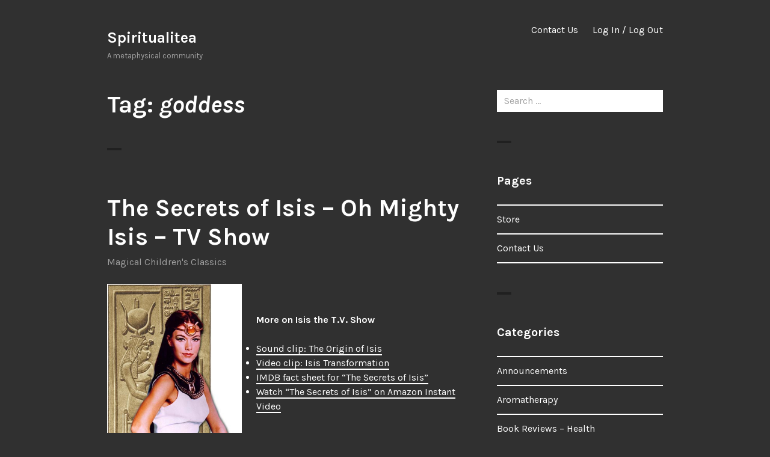

--- FILE ---
content_type: text/html; charset=UTF-8
request_url: https://spiritualitea.com/tag/goddess/
body_size: 8824
content:
<!DOCTYPE html>
<html lang="en-US">
<head>
<meta charset="UTF-8">
<meta name="viewport" content="width=device-width, initial-scale=1">
<link rel="profile" href="http://gmpg.org/xfn/11">
<link rel="pingback" href="https://spiritualitea.com/xmlrpc.php">

<title>goddess &#8211; Spiritualitea</title>
<meta name='robots' content='max-image-preview:large' />
<!-- Jetpack Site Verification Tags -->
<meta name="google-site-verification" content="BXyiD0KT1dM7KrSqrHAMTHKZR99MGe8_LMQUo4UFAns" />
<link rel='dns-prefetch' href='//stats.wp.com' />
<link rel='dns-prefetch' href='//fonts.googleapis.com' />
<link rel='dns-prefetch' href='//jetpack.wordpress.com' />
<link rel='dns-prefetch' href='//s0.wp.com' />
<link rel='dns-prefetch' href='//public-api.wordpress.com' />
<link rel='dns-prefetch' href='//0.gravatar.com' />
<link rel='dns-prefetch' href='//1.gravatar.com' />
<link rel='dns-prefetch' href='//2.gravatar.com' />
<link rel="alternate" type="application/rss+xml" title="Spiritualitea &raquo; Feed" href="https://spiritualitea.com/feed/" />
<link rel="alternate" type="application/rss+xml" title="Spiritualitea &raquo; Comments Feed" href="https://spiritualitea.com/comments/feed/" />
<link rel="alternate" type="application/rss+xml" title="Spiritualitea &raquo; goddess Tag Feed" href="https://spiritualitea.com/tag/goddess/feed/" />
<style id='wp-img-auto-sizes-contain-inline-css' type='text/css'>
img:is([sizes=auto i],[sizes^="auto," i]){contain-intrinsic-size:3000px 1500px}
/*# sourceURL=wp-img-auto-sizes-contain-inline-css */
</style>
<style id='wp-emoji-styles-inline-css' type='text/css'>

	img.wp-smiley, img.emoji {
		display: inline !important;
		border: none !important;
		box-shadow: none !important;
		height: 1em !important;
		width: 1em !important;
		margin: 0 0.07em !important;
		vertical-align: -0.1em !important;
		background: none !important;
		padding: 0 !important;
	}
/*# sourceURL=wp-emoji-styles-inline-css */
</style>
<style id='wp-block-library-inline-css' type='text/css'>
:root{--wp-block-synced-color:#7a00df;--wp-block-synced-color--rgb:122,0,223;--wp-bound-block-color:var(--wp-block-synced-color);--wp-editor-canvas-background:#ddd;--wp-admin-theme-color:#007cba;--wp-admin-theme-color--rgb:0,124,186;--wp-admin-theme-color-darker-10:#006ba1;--wp-admin-theme-color-darker-10--rgb:0,107,160.5;--wp-admin-theme-color-darker-20:#005a87;--wp-admin-theme-color-darker-20--rgb:0,90,135;--wp-admin-border-width-focus:2px}@media (min-resolution:192dpi){:root{--wp-admin-border-width-focus:1.5px}}.wp-element-button{cursor:pointer}:root .has-very-light-gray-background-color{background-color:#eee}:root .has-very-dark-gray-background-color{background-color:#313131}:root .has-very-light-gray-color{color:#eee}:root .has-very-dark-gray-color{color:#313131}:root .has-vivid-green-cyan-to-vivid-cyan-blue-gradient-background{background:linear-gradient(135deg,#00d084,#0693e3)}:root .has-purple-crush-gradient-background{background:linear-gradient(135deg,#34e2e4,#4721fb 50%,#ab1dfe)}:root .has-hazy-dawn-gradient-background{background:linear-gradient(135deg,#faaca8,#dad0ec)}:root .has-subdued-olive-gradient-background{background:linear-gradient(135deg,#fafae1,#67a671)}:root .has-atomic-cream-gradient-background{background:linear-gradient(135deg,#fdd79a,#004a59)}:root .has-nightshade-gradient-background{background:linear-gradient(135deg,#330968,#31cdcf)}:root .has-midnight-gradient-background{background:linear-gradient(135deg,#020381,#2874fc)}:root{--wp--preset--font-size--normal:16px;--wp--preset--font-size--huge:42px}.has-regular-font-size{font-size:1em}.has-larger-font-size{font-size:2.625em}.has-normal-font-size{font-size:var(--wp--preset--font-size--normal)}.has-huge-font-size{font-size:var(--wp--preset--font-size--huge)}.has-text-align-center{text-align:center}.has-text-align-left{text-align:left}.has-text-align-right{text-align:right}.has-fit-text{white-space:nowrap!important}#end-resizable-editor-section{display:none}.aligncenter{clear:both}.items-justified-left{justify-content:flex-start}.items-justified-center{justify-content:center}.items-justified-right{justify-content:flex-end}.items-justified-space-between{justify-content:space-between}.screen-reader-text{border:0;clip-path:inset(50%);height:1px;margin:-1px;overflow:hidden;padding:0;position:absolute;width:1px;word-wrap:normal!important}.screen-reader-text:focus{background-color:#ddd;clip-path:none;color:#444;display:block;font-size:1em;height:auto;left:5px;line-height:normal;padding:15px 23px 14px;text-decoration:none;top:5px;width:auto;z-index:100000}html :where(.has-border-color){border-style:solid}html :where([style*=border-top-color]){border-top-style:solid}html :where([style*=border-right-color]){border-right-style:solid}html :where([style*=border-bottom-color]){border-bottom-style:solid}html :where([style*=border-left-color]){border-left-style:solid}html :where([style*=border-width]){border-style:solid}html :where([style*=border-top-width]){border-top-style:solid}html :where([style*=border-right-width]){border-right-style:solid}html :where([style*=border-bottom-width]){border-bottom-style:solid}html :where([style*=border-left-width]){border-left-style:solid}html :where(img[class*=wp-image-]){height:auto;max-width:100%}:where(figure){margin:0 0 1em}html :where(.is-position-sticky){--wp-admin--admin-bar--position-offset:var(--wp-admin--admin-bar--height,0px)}@media screen and (max-width:600px){html :where(.is-position-sticky){--wp-admin--admin-bar--position-offset:0px}}

/*# sourceURL=wp-block-library-inline-css */
</style><style id='global-styles-inline-css' type='text/css'>
:root{--wp--preset--aspect-ratio--square: 1;--wp--preset--aspect-ratio--4-3: 4/3;--wp--preset--aspect-ratio--3-4: 3/4;--wp--preset--aspect-ratio--3-2: 3/2;--wp--preset--aspect-ratio--2-3: 2/3;--wp--preset--aspect-ratio--16-9: 16/9;--wp--preset--aspect-ratio--9-16: 9/16;--wp--preset--color--black: #000000;--wp--preset--color--cyan-bluish-gray: #abb8c3;--wp--preset--color--white: #ffffff;--wp--preset--color--pale-pink: #f78da7;--wp--preset--color--vivid-red: #cf2e2e;--wp--preset--color--luminous-vivid-orange: #ff6900;--wp--preset--color--luminous-vivid-amber: #fcb900;--wp--preset--color--light-green-cyan: #7bdcb5;--wp--preset--color--vivid-green-cyan: #00d084;--wp--preset--color--pale-cyan-blue: #8ed1fc;--wp--preset--color--vivid-cyan-blue: #0693e3;--wp--preset--color--vivid-purple: #9b51e0;--wp--preset--gradient--vivid-cyan-blue-to-vivid-purple: linear-gradient(135deg,rgb(6,147,227) 0%,rgb(155,81,224) 100%);--wp--preset--gradient--light-green-cyan-to-vivid-green-cyan: linear-gradient(135deg,rgb(122,220,180) 0%,rgb(0,208,130) 100%);--wp--preset--gradient--luminous-vivid-amber-to-luminous-vivid-orange: linear-gradient(135deg,rgb(252,185,0) 0%,rgb(255,105,0) 100%);--wp--preset--gradient--luminous-vivid-orange-to-vivid-red: linear-gradient(135deg,rgb(255,105,0) 0%,rgb(207,46,46) 100%);--wp--preset--gradient--very-light-gray-to-cyan-bluish-gray: linear-gradient(135deg,rgb(238,238,238) 0%,rgb(169,184,195) 100%);--wp--preset--gradient--cool-to-warm-spectrum: linear-gradient(135deg,rgb(74,234,220) 0%,rgb(151,120,209) 20%,rgb(207,42,186) 40%,rgb(238,44,130) 60%,rgb(251,105,98) 80%,rgb(254,248,76) 100%);--wp--preset--gradient--blush-light-purple: linear-gradient(135deg,rgb(255,206,236) 0%,rgb(152,150,240) 100%);--wp--preset--gradient--blush-bordeaux: linear-gradient(135deg,rgb(254,205,165) 0%,rgb(254,45,45) 50%,rgb(107,0,62) 100%);--wp--preset--gradient--luminous-dusk: linear-gradient(135deg,rgb(255,203,112) 0%,rgb(199,81,192) 50%,rgb(65,88,208) 100%);--wp--preset--gradient--pale-ocean: linear-gradient(135deg,rgb(255,245,203) 0%,rgb(182,227,212) 50%,rgb(51,167,181) 100%);--wp--preset--gradient--electric-grass: linear-gradient(135deg,rgb(202,248,128) 0%,rgb(113,206,126) 100%);--wp--preset--gradient--midnight: linear-gradient(135deg,rgb(2,3,129) 0%,rgb(40,116,252) 100%);--wp--preset--font-size--small: 13px;--wp--preset--font-size--medium: 20px;--wp--preset--font-size--large: 36px;--wp--preset--font-size--x-large: 42px;--wp--preset--spacing--20: 0.44rem;--wp--preset--spacing--30: 0.67rem;--wp--preset--spacing--40: 1rem;--wp--preset--spacing--50: 1.5rem;--wp--preset--spacing--60: 2.25rem;--wp--preset--spacing--70: 3.38rem;--wp--preset--spacing--80: 5.06rem;--wp--preset--shadow--natural: 6px 6px 9px rgba(0, 0, 0, 0.2);--wp--preset--shadow--deep: 12px 12px 50px rgba(0, 0, 0, 0.4);--wp--preset--shadow--sharp: 6px 6px 0px rgba(0, 0, 0, 0.2);--wp--preset--shadow--outlined: 6px 6px 0px -3px rgb(255, 255, 255), 6px 6px rgb(0, 0, 0);--wp--preset--shadow--crisp: 6px 6px 0px rgb(0, 0, 0);}:where(.is-layout-flex){gap: 0.5em;}:where(.is-layout-grid){gap: 0.5em;}body .is-layout-flex{display: flex;}.is-layout-flex{flex-wrap: wrap;align-items: center;}.is-layout-flex > :is(*, div){margin: 0;}body .is-layout-grid{display: grid;}.is-layout-grid > :is(*, div){margin: 0;}:where(.wp-block-columns.is-layout-flex){gap: 2em;}:where(.wp-block-columns.is-layout-grid){gap: 2em;}:where(.wp-block-post-template.is-layout-flex){gap: 1.25em;}:where(.wp-block-post-template.is-layout-grid){gap: 1.25em;}.has-black-color{color: var(--wp--preset--color--black) !important;}.has-cyan-bluish-gray-color{color: var(--wp--preset--color--cyan-bluish-gray) !important;}.has-white-color{color: var(--wp--preset--color--white) !important;}.has-pale-pink-color{color: var(--wp--preset--color--pale-pink) !important;}.has-vivid-red-color{color: var(--wp--preset--color--vivid-red) !important;}.has-luminous-vivid-orange-color{color: var(--wp--preset--color--luminous-vivid-orange) !important;}.has-luminous-vivid-amber-color{color: var(--wp--preset--color--luminous-vivid-amber) !important;}.has-light-green-cyan-color{color: var(--wp--preset--color--light-green-cyan) !important;}.has-vivid-green-cyan-color{color: var(--wp--preset--color--vivid-green-cyan) !important;}.has-pale-cyan-blue-color{color: var(--wp--preset--color--pale-cyan-blue) !important;}.has-vivid-cyan-blue-color{color: var(--wp--preset--color--vivid-cyan-blue) !important;}.has-vivid-purple-color{color: var(--wp--preset--color--vivid-purple) !important;}.has-black-background-color{background-color: var(--wp--preset--color--black) !important;}.has-cyan-bluish-gray-background-color{background-color: var(--wp--preset--color--cyan-bluish-gray) !important;}.has-white-background-color{background-color: var(--wp--preset--color--white) !important;}.has-pale-pink-background-color{background-color: var(--wp--preset--color--pale-pink) !important;}.has-vivid-red-background-color{background-color: var(--wp--preset--color--vivid-red) !important;}.has-luminous-vivid-orange-background-color{background-color: var(--wp--preset--color--luminous-vivid-orange) !important;}.has-luminous-vivid-amber-background-color{background-color: var(--wp--preset--color--luminous-vivid-amber) !important;}.has-light-green-cyan-background-color{background-color: var(--wp--preset--color--light-green-cyan) !important;}.has-vivid-green-cyan-background-color{background-color: var(--wp--preset--color--vivid-green-cyan) !important;}.has-pale-cyan-blue-background-color{background-color: var(--wp--preset--color--pale-cyan-blue) !important;}.has-vivid-cyan-blue-background-color{background-color: var(--wp--preset--color--vivid-cyan-blue) !important;}.has-vivid-purple-background-color{background-color: var(--wp--preset--color--vivid-purple) !important;}.has-black-border-color{border-color: var(--wp--preset--color--black) !important;}.has-cyan-bluish-gray-border-color{border-color: var(--wp--preset--color--cyan-bluish-gray) !important;}.has-white-border-color{border-color: var(--wp--preset--color--white) !important;}.has-pale-pink-border-color{border-color: var(--wp--preset--color--pale-pink) !important;}.has-vivid-red-border-color{border-color: var(--wp--preset--color--vivid-red) !important;}.has-luminous-vivid-orange-border-color{border-color: var(--wp--preset--color--luminous-vivid-orange) !important;}.has-luminous-vivid-amber-border-color{border-color: var(--wp--preset--color--luminous-vivid-amber) !important;}.has-light-green-cyan-border-color{border-color: var(--wp--preset--color--light-green-cyan) !important;}.has-vivid-green-cyan-border-color{border-color: var(--wp--preset--color--vivid-green-cyan) !important;}.has-pale-cyan-blue-border-color{border-color: var(--wp--preset--color--pale-cyan-blue) !important;}.has-vivid-cyan-blue-border-color{border-color: var(--wp--preset--color--vivid-cyan-blue) !important;}.has-vivid-purple-border-color{border-color: var(--wp--preset--color--vivid-purple) !important;}.has-vivid-cyan-blue-to-vivid-purple-gradient-background{background: var(--wp--preset--gradient--vivid-cyan-blue-to-vivid-purple) !important;}.has-light-green-cyan-to-vivid-green-cyan-gradient-background{background: var(--wp--preset--gradient--light-green-cyan-to-vivid-green-cyan) !important;}.has-luminous-vivid-amber-to-luminous-vivid-orange-gradient-background{background: var(--wp--preset--gradient--luminous-vivid-amber-to-luminous-vivid-orange) !important;}.has-luminous-vivid-orange-to-vivid-red-gradient-background{background: var(--wp--preset--gradient--luminous-vivid-orange-to-vivid-red) !important;}.has-very-light-gray-to-cyan-bluish-gray-gradient-background{background: var(--wp--preset--gradient--very-light-gray-to-cyan-bluish-gray) !important;}.has-cool-to-warm-spectrum-gradient-background{background: var(--wp--preset--gradient--cool-to-warm-spectrum) !important;}.has-blush-light-purple-gradient-background{background: var(--wp--preset--gradient--blush-light-purple) !important;}.has-blush-bordeaux-gradient-background{background: var(--wp--preset--gradient--blush-bordeaux) !important;}.has-luminous-dusk-gradient-background{background: var(--wp--preset--gradient--luminous-dusk) !important;}.has-pale-ocean-gradient-background{background: var(--wp--preset--gradient--pale-ocean) !important;}.has-electric-grass-gradient-background{background: var(--wp--preset--gradient--electric-grass) !important;}.has-midnight-gradient-background{background: var(--wp--preset--gradient--midnight) !important;}.has-small-font-size{font-size: var(--wp--preset--font-size--small) !important;}.has-medium-font-size{font-size: var(--wp--preset--font-size--medium) !important;}.has-large-font-size{font-size: var(--wp--preset--font-size--large) !important;}.has-x-large-font-size{font-size: var(--wp--preset--font-size--x-large) !important;}
/*# sourceURL=global-styles-inline-css */
</style>

<style id='classic-theme-styles-inline-css' type='text/css'>
/*! This file is auto-generated */
.wp-block-button__link{color:#fff;background-color:#32373c;border-radius:9999px;box-shadow:none;text-decoration:none;padding:calc(.667em + 2px) calc(1.333em + 2px);font-size:1.125em}.wp-block-file__button{background:#32373c;color:#fff;text-decoration:none}
/*# sourceURL=/wp-includes/css/classic-themes.min.css */
</style>
<link rel='stylesheet' id='orvis-fonts-css' href='https://fonts.googleapis.com/css?family=Karla%3A400%2C700%2C400italic%2C700italic&#038;subset=latin%2Clatin-ext' type='text/css' media='all' />
<link rel='stylesheet' id='orvis-style-css' href='https://spiritualitea.com/wp-content/themes/orvis/style.css?ver=6.9' type='text/css' media='all' />
<script type="text/javascript" src="https://spiritualitea.com/wp-includes/js/jquery/jquery.min.js?ver=3.7.1" id="jquery-core-js"></script>
<script type="text/javascript" src="https://spiritualitea.com/wp-includes/js/jquery/jquery-migrate.min.js?ver=3.4.1" id="jquery-migrate-js"></script>
<link rel="https://api.w.org/" href="https://spiritualitea.com/wp-json/" /><link rel="alternate" title="JSON" type="application/json" href="https://spiritualitea.com/wp-json/wp/v2/tags/33" /><link rel="EditURI" type="application/rsd+xml" title="RSD" href="https://spiritualitea.com/xmlrpc.php?rsd" />
<meta name="generator" content="WordPress 6.9" />
	<style>img#wpstats{display:none}</style>
		<style type="text/css">.recentcomments a{display:inline !important;padding:0 !important;margin:0 !important;}</style><link rel="icon" href="https://spiritualitea.com/wp-content/uploads/2020/04/favicon.ico" sizes="32x32" />
<link rel="icon" href="https://spiritualitea.com/wp-content/uploads/2020/04/favicon.ico" sizes="192x192" />
<link rel="apple-touch-icon" href="https://spiritualitea.com/wp-content/uploads/2020/04/favicon.ico" />
<meta name="msapplication-TileImage" content="https://spiritualitea.com/wp-content/uploads/2020/04/favicon.ico" />
</head>

<body class="archive tag tag-goddess tag-33 wp-theme-orvis group-blog">
<div id="page" class="hfeed site">
	<a class="skip-link screen-reader-text" href="#content">Skip to content</a>

	<header id="masthead" class="site-header" role="banner">
		<div class="site-header-wrapper">
			<div class="site-branding">
				
									<p class="site-title"><a href="https://spiritualitea.com/" rel="home">Spiritualitea</a></p>
								<p class="site-description">A metaphysical community</p>
			</div><!-- .site-branding -->

							<button id="menu-toggle" class="menu-toggle">Menu</button>
				<div id="site-menu" class="site-menu">
					<nav id="site-navigation" class="main-navigation" role="navigation" aria-label="Primary Menu">
						<div class="menu-main-menu-container"><ul id="menu-main-menu" class="primary-menu"><li id="menu-item-582" class="menu-item menu-item-type-post_type menu-item-object-page menu-item-582"><a href="https://spiritualitea.com/contact-us/">Contact Us</a></li>
<li id="menu-item-838" class="menu-item menu-item-type-custom menu-item-object-custom menu-item-838"><a href="/wp-login.php?action=register">Log In / Log Out</a></li>
</ul></div>					</nav><!-- .main-navigation -->
				</div><!-- .site-menu -->
					</div><!-- .site-header-wrapper -->

			</header><!-- #masthead -->

	<div id="content" class="site-content">
	<div id="primary" class="content-area">
		<main id="main" class="site-main" role="main">

		
			<header class="page-header">
				<h1 class="page-title">Tag: <span>goddess</span></h1>			</header><!-- .page-header -->

			
								
					
<article id="post-286" class="post-286 post type-post status-publish format-standard has-post-thumbnail hentry category-magical-childrens-classics tag-cameron tag-goddess tag-isis-oh tag-joanna tag-magic tag-mighty tag-secrets tag-series tag-shazam tag-tv">
	<header class="entry-header">
		
	<a class="post-thumbnail" href="https://spiritualitea.com/2012/11/17/oh-mighty-isis-t-v-show/" aria-hidden="true">
			</a>

	
		<h2 class="entry-title"><a href="https://spiritualitea.com/2012/11/17/oh-mighty-isis-t-v-show/" rel="bookmark">The Secrets of Isis &#8211; Oh Mighty Isis &#8211; TV Show</a></h2>
		<div class="entry-meta"><span class="cat-links"><a href="https://spiritualitea.com/category/magical-childrens-classics/" rel="category tag">Magical Children's Classics</a></span></div>	</header><!-- .entry-header -->

	<div class="entry-content">
		<p><a href="http://www.spiritualitea.com/isis/isisstone.jpg"><img fetchpriority="high" decoding="async" class="alignleft" title="oh mighty isis tv show" src="/isis/isisstone.jpg" alt="oh mighty isis tv show" width="224" height="298" /></a></p>
<p><strong><br />
More on Isis the T.V. Show</strong></p>
<ul>
<li><a href="/isis/isis_intro.mp3" target="_new" rel="noopener noreferrer">Sound clip: The Origin of Isis</a></li>
<li><a href="http://www.youtube.com/watch?v=boXtqvcrpKM" target="_new" rel="noopener noreferrer">Video clip: Isis Transformation</a></li>
<li><a href="http://us.imdb.com/Details?0072516">IMDB fact sheet for &#8220;The Secrets of Isis&#8221;</a></li>
<li><a href="http://www.amazon.com/dp/B004M85NL2/jamestayloronl.d">Watch &#8220;The Secrets of Isis&#8221; on Amazon Instant Video</a></li>
</ul>
<p>&nbsp;</p>
<p><strong>More on Isis the Goddess</strong></p>
<ul>
<li><a href="http://www.spiritualitea.com/archives/104">The Egyptian Book of the Dead</a></li>
</ul>
<p> <a href="https://spiritualitea.com/2012/11/17/oh-mighty-isis-t-v-show/#more-286" class="more-link">Continue reading <span class="screen-reader-text">&#8220;The Secrets of Isis &#8211; Oh Mighty Isis &#8211; TV Show&#8221;</span> <span class="meta-nav">&rarr;</span></a></p>
			</div><!-- .entry-content -->

	<footer class="entry-footer">
		<span class="posted-on"><a href="https://spiritualitea.com/2012/11/17/oh-mighty-isis-t-v-show/" rel="bookmark"><time class="entry-date published updated" datetime="2012-11-17T13:43:19-07:00">November 17, 2012</time></a></span><span class="byline"> <span class="author vcard"><a class="url fn n" href="https://spiritualitea.com/author/webmaster/">webmaster</a></span></span><span class="tags-links"><a href="https://spiritualitea.com/tag/cameron/" rel="tag">cameron</a>, <a href="https://spiritualitea.com/tag/goddess/" rel="tag">goddess</a>, <a href="https://spiritualitea.com/tag/isis-oh/" rel="tag">isis. oh</a>, <a href="https://spiritualitea.com/tag/joanna/" rel="tag">joanna</a>, <a href="https://spiritualitea.com/tag/magic/" rel="tag">magic</a>, <a href="https://spiritualitea.com/tag/mighty/" rel="tag">mighty</a>, <a href="https://spiritualitea.com/tag/secrets/" rel="tag">secrets</a>, <a href="https://spiritualitea.com/tag/series/" rel="tag">series</a>, <a href="https://spiritualitea.com/tag/shazam/" rel="tag">shazam</a>, <a href="https://spiritualitea.com/tag/tv/" rel="tag">tv</a></span><span class="comments-link"><a href="https://spiritualitea.com/2012/11/17/oh-mighty-isis-t-v-show/#respond">Leave a comment</a></span>	</footer><!-- .entry-footer -->
</article><!-- #post-## -->
				
			
			
		
		</main><!-- #main -->
	</div><!-- #primary -->


<div id="secondary" class="widget-area" role="complementary">
	<aside id="search-2" class="widget widget_search"><form role="search" method="get" class="search-form" action="https://spiritualitea.com/">
				<label>
					<span class="screen-reader-text">Search for:</span>
					<input type="search" class="search-field" placeholder="Search &hellip;" value="" name="s" />
				</label>
				<input type="submit" class="search-submit" value="Search" />
			</form></aside><aside id="pages-3" class="widget widget_pages"><h2 class="widget-title">Pages</h2>
			<ul>
				<li class="page_item page-item-173"><a href="https://spiritualitea.com/store/">Store</a></li>
<li class="page_item page-item-189"><a href="https://spiritualitea.com/contact-us/">Contact Us</a></li>
			</ul>

			</aside><aside id="categories-2" class="widget widget_categories"><h2 class="widget-title">Categories</h2>
			<ul>
					<li class="cat-item cat-item-2"><a href="https://spiritualitea.com/category/announcements/">Announcements</a>
</li>
	<li class="cat-item cat-item-3"><a href="https://spiritualitea.com/category/aromatherapy/">Aromatherapy</a>
</li>
	<li class="cat-item cat-item-4"><a href="https://spiritualitea.com/category/book-reviews-health/">Book Reviews &#8211; Health</a>
</li>
	<li class="cat-item cat-item-5"><a href="https://spiritualitea.com/category/book-reviews-spirit/">Book Reviews &#8211; Spirit</a>
</li>
	<li class="cat-item cat-item-6"><a href="https://spiritualitea.com/category/divination-and-intuition/">Divination and Intuition</a>
</li>
	<li class="cat-item cat-item-7"><a href="https://spiritualitea.com/category/energy-healing/">Energy Healing</a>
</li>
	<li class="cat-item cat-item-8"><a href="https://spiritualitea.com/category/esoteric-classics/">Esoteric Classics</a>
</li>
	<li class="cat-item cat-item-9"><a href="https://spiritualitea.com/category/herbs/">Herbs</a>
</li>
	<li class="cat-item cat-item-10"><a href="https://spiritualitea.com/category/homeopathy/">Homeopathy</a>
</li>
	<li class="cat-item cat-item-11"><a href="https://spiritualitea.com/category/magical-childrens-classics/">Magical Children&#039;s Classics</a>
</li>
	<li class="cat-item cat-item-12"><a href="https://spiritualitea.com/category/meditation/">Meditation</a>
</li>
	<li class="cat-item cat-item-14"><a href="https://spiritualitea.com/category/nutrition-and-healing-foods/">Nutrition and Healing Foods</a>
</li>
	<li class="cat-item cat-item-15"><a href="https://spiritualitea.com/category/other/">Other</a>
</li>
	<li class="cat-item cat-item-16"><a href="https://spiritualitea.com/category/other-paths/">Other Paths</a>
</li>
	<li class="cat-item cat-item-17"><a href="https://spiritualitea.com/category/shop/">Shop</a>
</li>
	<li class="cat-item cat-item-18"><a href="https://spiritualitea.com/category/spiritual-crafts/">Spiritual Crafts</a>
</li>
	<li class="cat-item cat-item-19"><a href="https://spiritualitea.com/category/spiritualitea-info/">Spiritualitea Info</a>
</li>
	<li class="cat-item cat-item-20"><a href="https://spiritualitea.com/category/travel/">Travel</a>
</li>
	<li class="cat-item cat-item-21"><a href="https://spiritualitea.com/category/wicca-and-neopaganism/">Wicca and Neopaganism</a>
</li>
	<li class="cat-item cat-item-22"><a href="https://spiritualitea.com/category/yoga/">Yoga</a>
</li>
			</ul>

			</aside>
		<aside id="recent-posts-2" class="widget widget_recent_entries">
		<h2 class="widget-title">Recent Posts</h2>
		<ul>
											<li>
					<a href="https://spiritualitea.com/2013/02/01/goddess-on-the-proliferation-of-goddess-imagery-in-popular-culture/">Goddess: On the proliferation of goddess imagery in popular culture</a>
									</li>
											<li>
					<a href="https://spiritualitea.com/2013/01/06/i-am-grateful-and-sweet-gratitude-the-cookbooks-of-cafe-gratitude-by-terces-engelhart-orchid-matthew-rogers-and-tiziana-alipo-tamborra/">I Am Grateful and Sweet Gratitude: The Cookbooks of Cafe Gratitude by Terces Engelhart, Orchid, Matthew Rogers, and Tiziana Alipo Tamborra</a>
									</li>
											<li>
					<a href="https://spiritualitea.com/2012/11/17/oh-mighty-isis-t-v-show/">The Secrets of Isis &#8211; Oh Mighty Isis &#8211; TV Show</a>
									</li>
											<li>
					<a href="https://spiritualitea.com/2012/11/17/a-very-brief-history-of-witchcraft-1-0-by-isaac-bonewits/">A Very Brief History of Witchcraft by Isaac Bonewits</a>
									</li>
											<li>
					<a href="https://spiritualitea.com/2011/11/16/the-aries-character-the-first-sign-of-the-zodiac/">The Aries Character &#8212; The First Sign of the Zodiac</a>
									</li>
					</ul>

		</aside><aside id="recent-comments-2" class="widget widget_recent_comments"><h2 class="widget-title">Recent Comments</h2><ul id="recentcomments"><li class="recentcomments"><span class="comment-author-link">Antoinette</span> on <a href="https://spiritualitea.com/2009/02/01/an-open-letter-from-silver-ravenwolf/#comment-2">An Open Letter from Silver Ravenwolf</a></li><li class="recentcomments"><span class="comment-author-link"><a href="http://www.facebook.com/leann.faircloth.5" class="url" rel="ugc external nofollow">Leann</a></span> on <a href="https://spiritualitea.com/2009/02/12/ask-phoenix-love-spells/#comment-3">Ask Phoenix: Love Spells</a></li></ul></aside><aside id="archives-2" class="widget widget_archive"><h2 class="widget-title">Archives</h2>
			<ul>
					<li><a href='https://spiritualitea.com/2013/02/'>February 2013</a></li>
	<li><a href='https://spiritualitea.com/2013/01/'>January 2013</a></li>
	<li><a href='https://spiritualitea.com/2012/11/'>November 2012</a></li>
	<li><a href='https://spiritualitea.com/2011/11/'>November 2011</a></li>
	<li><a href='https://spiritualitea.com/2009/08/'>August 2009</a></li>
	<li><a href='https://spiritualitea.com/2009/07/'>July 2009</a></li>
	<li><a href='https://spiritualitea.com/2009/06/'>June 2009</a></li>
	<li><a href='https://spiritualitea.com/2009/05/'>May 2009</a></li>
	<li><a href='https://spiritualitea.com/2009/04/'>April 2009</a></li>
	<li><a href='https://spiritualitea.com/2009/03/'>March 2009</a></li>
	<li><a href='https://spiritualitea.com/2009/02/'>February 2009</a></li>
			</ul>

			</aside><aside id="meta-2" class="widget widget_meta"><h2 class="widget-title">Meta</h2>
		<ul>
						<li><a href="https://spiritualitea.com/wp-login.php">Log in</a></li>
			<li><a href="https://spiritualitea.com/feed/">Entries feed</a></li>
			<li><a href="https://spiritualitea.com/comments/feed/">Comments feed</a></li>

			<li><a href="https://wordpress.org/">WordPress.org</a></li>
		</ul>

		</aside></div><!-- #secondary -->
	</div><!-- #content -->

	<footer id="colophon" class="site-footer" role="contentinfo">
		<div class="site-footer-wrapper">
			
			<div class="site-info">
				<a href="https://wordpress.org/">Proudly powered by WordPress</a>
				<span class="sep"></span>
				Theme: Orvis by <a href="https://wordpress.com/themes/" rel="designer">Automattic</a>.			</div><!-- .site-info -->
		</div><!-- .site-footer-wrapper -->
	</footer><!-- #colophon -->
</div><!-- #page -->

<script type="speculationrules">
{"prefetch":[{"source":"document","where":{"and":[{"href_matches":"/*"},{"not":{"href_matches":["/wp-*.php","/wp-admin/*","/wp-content/uploads/*","/wp-content/*","/wp-content/plugins/*","/wp-content/themes/orvis/*","/*\\?(.+)"]}},{"not":{"selector_matches":"a[rel~=\"nofollow\"]"}},{"not":{"selector_matches":".no-prefetch, .no-prefetch a"}}]},"eagerness":"conservative"}]}
</script>
<script type="text/javascript" id="jetpack-portfolio-theme-supports-js-after">
/* <![CDATA[ */
const jetpack_portfolio_theme_supports = false
//# sourceURL=jetpack-portfolio-theme-supports-js-after
/* ]]> */
</script>
<script type="text/javascript" src="https://spiritualitea.com/wp-content/themes/orvis/js/skip-link-focus-fix.js?ver=20151231" id="orvis-skip-link-focus-fix-js"></script>
<script type="text/javascript" id="orvis-script-js-extra">
/* <![CDATA[ */
var screenReaderText = {"expand":"expand child menu","collapse":"collapse child menu"};
//# sourceURL=orvis-script-js-extra
/* ]]> */
</script>
<script type="text/javascript" src="https://spiritualitea.com/wp-content/themes/orvis/js/functions.js?ver=20151231" id="orvis-script-js"></script>
<script type="text/javascript" id="jetpack-stats-js-before">
/* <![CDATA[ */
_stq = window._stq || [];
_stq.push([ "view", JSON.parse("{\"v\":\"ext\",\"blog\":\"40622298\",\"post\":\"0\",\"tz\":\"-7\",\"srv\":\"spiritualitea.com\",\"arch_tag\":\"goddess\",\"arch_results\":\"1\",\"j\":\"1:15.3.1\"}") ]);
_stq.push([ "clickTrackerInit", "40622298", "0" ]);
//# sourceURL=jetpack-stats-js-before
/* ]]> */
</script>
<script type="text/javascript" src="https://stats.wp.com/e-202605.js" id="jetpack-stats-js" defer="defer" data-wp-strategy="defer"></script>
<script id="wp-emoji-settings" type="application/json">
{"baseUrl":"https://s.w.org/images/core/emoji/17.0.2/72x72/","ext":".png","svgUrl":"https://s.w.org/images/core/emoji/17.0.2/svg/","svgExt":".svg","source":{"concatemoji":"https://spiritualitea.com/wp-includes/js/wp-emoji-release.min.js?ver=6.9"}}
</script>
<script type="module">
/* <![CDATA[ */
/*! This file is auto-generated */
const a=JSON.parse(document.getElementById("wp-emoji-settings").textContent),o=(window._wpemojiSettings=a,"wpEmojiSettingsSupports"),s=["flag","emoji"];function i(e){try{var t={supportTests:e,timestamp:(new Date).valueOf()};sessionStorage.setItem(o,JSON.stringify(t))}catch(e){}}function c(e,t,n){e.clearRect(0,0,e.canvas.width,e.canvas.height),e.fillText(t,0,0);t=new Uint32Array(e.getImageData(0,0,e.canvas.width,e.canvas.height).data);e.clearRect(0,0,e.canvas.width,e.canvas.height),e.fillText(n,0,0);const a=new Uint32Array(e.getImageData(0,0,e.canvas.width,e.canvas.height).data);return t.every((e,t)=>e===a[t])}function p(e,t){e.clearRect(0,0,e.canvas.width,e.canvas.height),e.fillText(t,0,0);var n=e.getImageData(16,16,1,1);for(let e=0;e<n.data.length;e++)if(0!==n.data[e])return!1;return!0}function u(e,t,n,a){switch(t){case"flag":return n(e,"\ud83c\udff3\ufe0f\u200d\u26a7\ufe0f","\ud83c\udff3\ufe0f\u200b\u26a7\ufe0f")?!1:!n(e,"\ud83c\udde8\ud83c\uddf6","\ud83c\udde8\u200b\ud83c\uddf6")&&!n(e,"\ud83c\udff4\udb40\udc67\udb40\udc62\udb40\udc65\udb40\udc6e\udb40\udc67\udb40\udc7f","\ud83c\udff4\u200b\udb40\udc67\u200b\udb40\udc62\u200b\udb40\udc65\u200b\udb40\udc6e\u200b\udb40\udc67\u200b\udb40\udc7f");case"emoji":return!a(e,"\ud83e\u1fac8")}return!1}function f(e,t,n,a){let r;const o=(r="undefined"!=typeof WorkerGlobalScope&&self instanceof WorkerGlobalScope?new OffscreenCanvas(300,150):document.createElement("canvas")).getContext("2d",{willReadFrequently:!0}),s=(o.textBaseline="top",o.font="600 32px Arial",{});return e.forEach(e=>{s[e]=t(o,e,n,a)}),s}function r(e){var t=document.createElement("script");t.src=e,t.defer=!0,document.head.appendChild(t)}a.supports={everything:!0,everythingExceptFlag:!0},new Promise(t=>{let n=function(){try{var e=JSON.parse(sessionStorage.getItem(o));if("object"==typeof e&&"number"==typeof e.timestamp&&(new Date).valueOf()<e.timestamp+604800&&"object"==typeof e.supportTests)return e.supportTests}catch(e){}return null}();if(!n){if("undefined"!=typeof Worker&&"undefined"!=typeof OffscreenCanvas&&"undefined"!=typeof URL&&URL.createObjectURL&&"undefined"!=typeof Blob)try{var e="postMessage("+f.toString()+"("+[JSON.stringify(s),u.toString(),c.toString(),p.toString()].join(",")+"));",a=new Blob([e],{type:"text/javascript"});const r=new Worker(URL.createObjectURL(a),{name:"wpTestEmojiSupports"});return void(r.onmessage=e=>{i(n=e.data),r.terminate(),t(n)})}catch(e){}i(n=f(s,u,c,p))}t(n)}).then(e=>{for(const n in e)a.supports[n]=e[n],a.supports.everything=a.supports.everything&&a.supports[n],"flag"!==n&&(a.supports.everythingExceptFlag=a.supports.everythingExceptFlag&&a.supports[n]);var t;a.supports.everythingExceptFlag=a.supports.everythingExceptFlag&&!a.supports.flag,a.supports.everything||((t=a.source||{}).concatemoji?r(t.concatemoji):t.wpemoji&&t.twemoji&&(r(t.twemoji),r(t.wpemoji)))});
//# sourceURL=https://spiritualitea.com/wp-includes/js/wp-emoji-loader.min.js
/* ]]> */
</script>

</body>
</html>